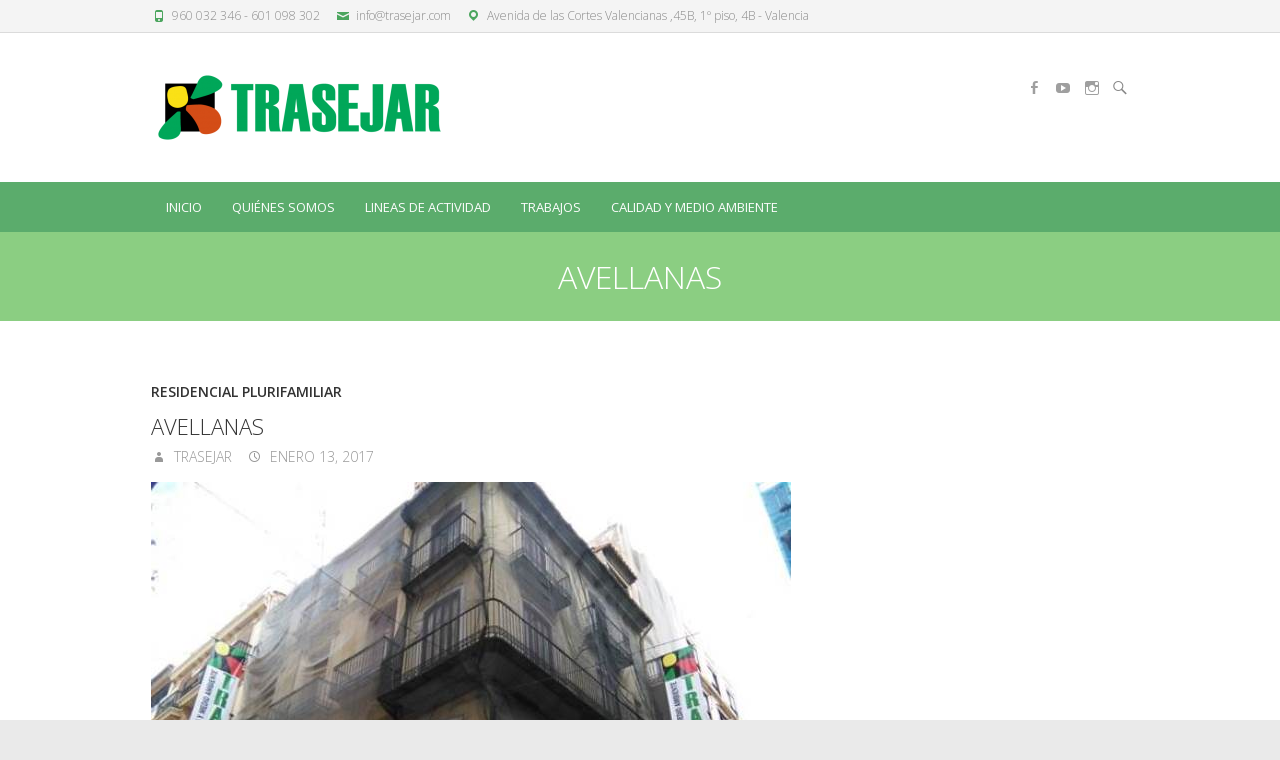

--- FILE ---
content_type: text/html; charset=UTF-8
request_url: http://trasejar.com/avellanas/
body_size: 9258
content:
<!DOCTYPE html>
<!--[if IE 7]>
<html class="ie ie7" lang="es">
<![endif]-->
<!--[if IE 8]>
<html class="ie ie8" lang="es">
<![endif]-->
<!--[if !(IE 7) | !(IE 8) ]><!-->
<html lang="es">
<!--<![endif]-->
<head>
	<meta charset="UTF-8" />
				<meta name="viewport" content="width=device-width, initial-scale=1, maximum-scale=1">
			<link rel="profile" href="http://gmpg.org/xfn/11" />
	<link rel="pingback" href="http://trasejar.com/xmlrpc.php" />
	<!--[if lt IE 9]>
		<script src="http://trasejar.com/wp-content/themes/ultimate-pro/js/html5.js"></script>
	<![endif]-->
	<link rel="shortcut icon" href="http://trasejar.com/wp-content/uploads/2015/01/Favicon2.png" type="image/x-icon" /><link rel="apple-touch-icon-precomposed" href="http://trasejar.com/wp-content/uploads/2015/01/Favicon3.png" /><title>AVELLANAS - Trasejar</title>

<!-- This site is optimized with the Yoast SEO plugin v13.2 - https://yoast.com/wordpress/plugins/seo/ -->
<meta name="robots" content="max-snippet:-1, max-image-preview:large, max-video-preview:-1"/>
<link rel="canonical" href="http://trasejar.com/avellanas/" />
<meta property="og:locale" content="es_ES" />
<meta property="og:type" content="article" />
<meta property="og:title" content="AVELLANAS - Trasejar" />
<meta property="og:description" content="SITUACIÓN: Casco urbano, centro histórico de Valencia PLAZO: Finalizado DESCRIPCIÓN::&nbsp;&hellip;" />
<meta property="og:url" content="http://trasejar.com/avellanas/" />
<meta property="og:site_name" content="Trasejar" />
<meta property="article:publisher" content="https://www.facebook.com/construcciontrasejar" />
<meta property="article:tag" content="AVELLANAS" />
<meta property="article:tag" content="CONSTRUCCION" />
<meta property="article:tag" content="EDIFICIO PLURIFAMILIAR" />
<meta property="article:tag" content="REHABILITACIÓN" />
<meta property="article:tag" content="TRASEJAR" />
<meta property="article:tag" content="VALENCIA" />
<meta property="article:section" content="RESIDENCIAL PLURIFAMILIAR" />
<meta property="article:published_time" content="2017-01-13T16:54:05+00:00" />
<meta property="article:modified_time" content="2024-02-02T09:04:38+00:00" />
<meta property="og:updated_time" content="2024-02-02T09:04:38+00:00" />
<meta property="og:image" content="http://trasejar.com/wp-content/uploads/2017/01/Imagen12-1.jpg" />
<meta property="og:image:width" content="640" />
<meta property="og:image:height" content="480" />
<script type='application/ld+json' class='yoast-schema-graph yoast-schema-graph--main'>{"@context":"https://schema.org","@graph":[{"@type":"WebSite","@id":"http://trasejar.com/#website","url":"http://trasejar.com/","name":"Trasejar","inLanguage":"es","description":"Soluciones para la construcci\u00f3n","potentialAction":{"@type":"SearchAction","target":"http://trasejar.com/?s={search_term_string}","query-input":"required name=search_term_string"}},{"@type":"ImageObject","@id":"http://trasejar.com/avellanas/#primaryimage","inLanguage":"es","url":"http://trasejar.com/wp-content/uploads/2017/01/Imagen12-1.jpg","width":640,"height":480},{"@type":"WebPage","@id":"http://trasejar.com/avellanas/#webpage","url":"http://trasejar.com/avellanas/","name":"AVELLANAS - Trasejar","isPartOf":{"@id":"http://trasejar.com/#website"},"inLanguage":"es","primaryImageOfPage":{"@id":"http://trasejar.com/avellanas/#primaryimage"},"datePublished":"2017-01-13T16:54:05+00:00","dateModified":"2024-02-02T09:04:38+00:00","author":{"@id":"http://trasejar.com/#/schema/person/54a15b805f59c2f658a966ca06493484"},"breadcrumb":{"@id":"http://trasejar.com/avellanas/#breadcrumb"}},{"@type":"BreadcrumbList","@id":"http://trasejar.com/avellanas/#breadcrumb","itemListElement":[{"@type":"ListItem","position":1,"item":{"@type":"WebPage","@id":"http://trasejar.com/","url":"http://trasejar.com/","name":"Portada"}},{"@type":"ListItem","position":2,"item":{"@type":"WebPage","@id":"http://trasejar.com/avellanas/","url":"http://trasejar.com/avellanas/","name":"AVELLANAS"}}]},{"@type":["Person"],"@id":"http://trasejar.com/#/schema/person/54a15b805f59c2f658a966ca06493484","name":"trasejar","sameAs":[]}]}</script>
<!-- / Yoast SEO plugin. -->

<link rel='dns-prefetch' href='//fonts.googleapis.com' />
<link rel='dns-prefetch' href='//s.w.org' />
<link rel="alternate" type="application/rss+xml" title="Trasejar &raquo; Feed" href="http://trasejar.com/feed/" />
<link rel="alternate" type="application/rss+xml" title="Trasejar &raquo; Feed de los comentarios" href="http://trasejar.com/comments/feed/" />
		<script type="text/javascript">
			window._wpemojiSettings = {"baseUrl":"https:\/\/s.w.org\/images\/core\/emoji\/12.0.0-1\/72x72\/","ext":".png","svgUrl":"https:\/\/s.w.org\/images\/core\/emoji\/12.0.0-1\/svg\/","svgExt":".svg","source":{"concatemoji":"http:\/\/trasejar.com\/wp-includes\/js\/wp-emoji-release.min.js?ver=0dedf22992710c030381388a53a3aa8c"}};
			!function(e,a,t){var n,r,o,i=a.createElement("canvas"),p=i.getContext&&i.getContext("2d");function s(e,t){var a=String.fromCharCode;p.clearRect(0,0,i.width,i.height),p.fillText(a.apply(this,e),0,0);e=i.toDataURL();return p.clearRect(0,0,i.width,i.height),p.fillText(a.apply(this,t),0,0),e===i.toDataURL()}function c(e){var t=a.createElement("script");t.src=e,t.defer=t.type="text/javascript",a.getElementsByTagName("head")[0].appendChild(t)}for(o=Array("flag","emoji"),t.supports={everything:!0,everythingExceptFlag:!0},r=0;r<o.length;r++)t.supports[o[r]]=function(e){if(!p||!p.fillText)return!1;switch(p.textBaseline="top",p.font="600 32px Arial",e){case"flag":return s([127987,65039,8205,9895,65039],[127987,65039,8203,9895,65039])?!1:!s([55356,56826,55356,56819],[55356,56826,8203,55356,56819])&&!s([55356,57332,56128,56423,56128,56418,56128,56421,56128,56430,56128,56423,56128,56447],[55356,57332,8203,56128,56423,8203,56128,56418,8203,56128,56421,8203,56128,56430,8203,56128,56423,8203,56128,56447]);case"emoji":return!s([55357,56424,55356,57342,8205,55358,56605,8205,55357,56424,55356,57340],[55357,56424,55356,57342,8203,55358,56605,8203,55357,56424,55356,57340])}return!1}(o[r]),t.supports.everything=t.supports.everything&&t.supports[o[r]],"flag"!==o[r]&&(t.supports.everythingExceptFlag=t.supports.everythingExceptFlag&&t.supports[o[r]]);t.supports.everythingExceptFlag=t.supports.everythingExceptFlag&&!t.supports.flag,t.DOMReady=!1,t.readyCallback=function(){t.DOMReady=!0},t.supports.everything||(n=function(){t.readyCallback()},a.addEventListener?(a.addEventListener("DOMContentLoaded",n,!1),e.addEventListener("load",n,!1)):(e.attachEvent("onload",n),a.attachEvent("onreadystatechange",function(){"complete"===a.readyState&&t.readyCallback()})),(n=t.source||{}).concatemoji?c(n.concatemoji):n.wpemoji&&n.twemoji&&(c(n.twemoji),c(n.wpemoji)))}(window,document,window._wpemojiSettings);
		</script>
		<style type="text/css">
img.wp-smiley,
img.emoji {
	display: inline !important;
	border: none !important;
	box-shadow: none !important;
	height: 1em !important;
	width: 1em !important;
	margin: 0 .07em !important;
	vertical-align: -0.1em !important;
	background: none !important;
	padding: 0 !important;
}
</style>
	<link rel='stylesheet' id='wp-block-library-css'  href='http://trasejar.com/wp-includes/css/dist/block-library/style.min.css?ver=0dedf22992710c030381388a53a3aa8c' type='text/css' media='all' />
<link rel='stylesheet' id='ultimate_style-css'  href='http://trasejar.com/wp-content/themes/ultimate-pro/style.css?ver=0dedf22992710c030381388a53a3aa8c' type='text/css' media='all' />
<link rel='stylesheet' id='ultimate-responsive-css'  href='http://trasejar.com/wp-content/themes/ultimate-pro/css/responsive.css?ver=0dedf22992710c030381388a53a3aa8c' type='text/css' media='all' />
<link rel='stylesheet' id='jquery_fancybox_style-css'  href='http://trasejar.com/wp-content/themes/ultimate-pro/css/jquery.fancybox-1.3.4.css?ver=0dedf22992710c030381388a53a3aa8c' type='text/css' media='all' />
<link rel='stylesheet' id='ultimate_google_font-css'  href='//fonts.googleapis.com/css?family=Open+Sans%3A400%2C300%2C300italic%2C400italic%2C600%2C600italic&#038;ver=0dedf22992710c030381388a53a3aa8c' type='text/css' media='all' />
<!--n2css--><script type='text/javascript' src='http://trasejar.com/wp-includes/js/jquery/jquery.js?ver=1.12.4-wp'></script>
<script type='text/javascript' src='http://trasejar.com/wp-includes/js/jquery/jquery-migrate.min.js?ver=1.4.1'></script>
<script type='text/javascript' src='http://trasejar.com/wp-content/themes/ultimate-pro/js/jquery.custom.js?ver=0dedf22992710c030381388a53a3aa8c'></script>
<script type='text/javascript' src='http://trasejar.com/wp-content/themes/ultimate-pro/js/jquery.easing.1.3.js?ver=1'></script>
<script type='text/javascript' src='http://trasejar.com/wp-content/themes/ultimate-pro/js/jquery.quicksand.js?ver=1'></script>
<script type='text/javascript' src='http://trasejar.com/wp-content/themes/ultimate-pro/js/backtotop.js?ver=0dedf22992710c030381388a53a3aa8c'></script>
<script type='text/javascript' src='http://trasejar.com/wp-content/themes/ultimate-pro/js/scripts.js?ver=0dedf22992710c030381388a53a3aa8c'></script>
<link rel='https://api.w.org/' href='http://trasejar.com/wp-json/' />
<link rel="EditURI" type="application/rsd+xml" title="RSD" href="http://trasejar.com/xmlrpc.php?rsd" />
<link rel="wlwmanifest" type="application/wlwmanifest+xml" href="http://trasejar.com/wp-includes/wlwmanifest.xml" /> 

<link rel='shortlink' href='http://trasejar.com/?p=949' />
<link rel="alternate" type="application/json+oembed" href="http://trasejar.com/wp-json/oembed/1.0/embed?url=http%3A%2F%2Ftrasejar.com%2Favellanas%2F" />
<link rel="alternate" type="text/xml+oembed" href="http://trasejar.com/wp-json/oembed/1.0/embed?url=http%3A%2F%2Ftrasejar.com%2Favellanas%2F&#038;format=xml" />
<script type="text/javascript">
(function(url){
	if(/(?:Chrome\/26\.0\.1410\.63 Safari\/537\.31|WordfenceTestMonBot)/.test(navigator.userAgent)){ return; }
	var addEvent = function(evt, handler) {
		if (window.addEventListener) {
			document.addEventListener(evt, handler, false);
		} else if (window.attachEvent) {
			document.attachEvent('on' + evt, handler);
		}
	};
	var removeEvent = function(evt, handler) {
		if (window.removeEventListener) {
			document.removeEventListener(evt, handler, false);
		} else if (window.detachEvent) {
			document.detachEvent('on' + evt, handler);
		}
	};
	var evts = 'contextmenu dblclick drag dragend dragenter dragleave dragover dragstart drop keydown keypress keyup mousedown mousemove mouseout mouseover mouseup mousewheel scroll'.split(' ');
	var logHuman = function() {
		if (window.wfLogHumanRan) { return; }
		window.wfLogHumanRan = true;
		var wfscr = document.createElement('script');
		wfscr.type = 'text/javascript';
		wfscr.async = true;
		wfscr.src = url + '&r=' + Math.random();
		(document.getElementsByTagName('head')[0]||document.getElementsByTagName('body')[0]).appendChild(wfscr);
		for (var i = 0; i < evts.length; i++) {
			removeEvent(evts[i], logHuman);
		}
	};
	for (var i = 0; i < evts.length; i++) {
		addEvent(evts[i], logHuman);
	}
})('//trasejar.com/?wordfence_lh=1&hid=D87A534D595B458A2AB54C2ED9CAD6D0');
</script>       <style type="text/css">
        /* Left Align */
.featured-text {
    left: 30px;
}
</style>

        <style type="text/css">
/* Primary Slogan */
.slogan {
    font-size: 36px;
}

/* Featured Slider Content */
.featured-text {
    font-size: 17px;
}

/* links */
::selection {
    background: #4ba55e;
    color: #fff;
}
::-moz-selection {
    background: #4ba55e;
    color: #fff;
}
a,
#site-title a span,
#site-title a:hover,
#site-title a:focus,
#site-title a:active,
.info-bar .info ul li:before,
#content ul a:hover,
#content ol a:hover,
#content .gal-filter li.active a,
.entry-title a:hover,
.entry-title a:focus,
.entry-title a:active,
.entry-meta a:hover,
.entry-meta .cat-links a:hover,
.custom-gallery-title a:hover,
.widget ul li a:hover,
.widget-title a:hover,
.widget_tag_cloud a:hover,
#colophon .widget ul li a:hover,
#site-generator .copyright a:hover {
    color: #4ba55e;
}

/* Navigation */
#access {
    opacity: 0.9;
    position: relative;
    z-index: 999;
}
#access,
#access ul li ul {
    background: #4ba55e;
}

/* Buttons and Custom Tag Cloud Widget */
.search-toggle:hover,
.hgroup-right .active {
    color: #4ba55e;
}
input[type="reset"],
input[type="button"],
input[type="submit"],
.widget_custom-tagcloud a:hover,
.back-to-top a:hover,
#bbpress-forums button,
#wp_page_numbers ul li a:hover,
#wp_page_numbers ul li.active_page a,
.wp-pagenavi .current,
.wp-pagenavi a:hover,
ul.default-wp-page li a:hover,
.pagination a:hover span,
.pagination span {
    background-color: #4ba55e;
}
blockquote,
.widget_custom-tagcloud a:hover,
#wp_page_numbers ul li a:hover,
#wp_page_numbers ul li.active_page a,
.wp-pagenavi .current,
.wp-pagenavi a:hover,
ul.default-wp-page li a:hover,
.pagination a:hover span,
.pagination span {
    border-color: #4ba55e;
}

/* Promotional Bar */
.widget_promotional_bar .promotional_bar_content {
    background-color: #4ba55e;
}

  
/* Top Contact Info Bar */
.info-bar {
    background-color: #f4f4f4;
}

/* Page Title */
.page-title-wrap  {
    background-color: #8bce82;
}

 
/* Featured Slider Title/ Content/ Button */
.featured-text .featured-title a,
.featured-text .featured-content,
.featured-slider .call-to-action {
    color: #ffffff;
}
.featured-slider .call-to-action {
    border-color: #ffffff;
}
.featured-slider .call-to-action:hover {
    background-color: #ffffff;
    color: #fff; /* Default */
}

/* Promotional Bar */
.widget_promotional_bar .promotional-text,
.widget_promotional_bar .promotional-text span,
.widget_promotional_bar .call-to-action {
    color: #ffffff;
}
.widget_promotional_bar .call-to-action {
    border-color: #ffffff;
}
.widget_promotional_bar .call-to-action:hover {
    background-color: #ffffff;
    color: #fff; /* Default */
}

</style>
        <style type="text/css">.recentcomments a{display:inline !important;padding:0 !important;margin:0 !important;}</style><style type="text/css" id="custom-background-css">
body.custom-background { background-color: #eaeaea; }
</style>
	</head>
<body class="post-template-default single single-post postid-949 single-format-standard custom-background full-width-template">
					<div class="wrapper">
                     <header id="branding" >
		<div class="info-bar"><div class="container clearfix"><div class="info clearfix"><ul><li class="phone-number"><a title="Call Us" href="tel:960 032 346 - 601 098 302">960 032 346 - 601 098 302</a></li><li class="email"><a title="Mail Us" href="mailto:info@trasejar.com">info@trasejar.com</a></li><li class="address"><a title="My Location"  target ="_blank" href="https://www.google.es/maps/place/Av.+de+les+Corts+Valencianes,+45,+46035+Valencia/@39.4934787,-0.4043488,614m/data=!3m2!1e3!4b1!4m2!3m1!1s0xd60458f75f1c01f:0x179071f83a305cb3!6m1!1e1">Avenida de las Cortes Valencianas ,45B, 1º piso, 4B - Valencia</a></li></ul></div><!-- .info --></div><!-- .container --></div><!-- .info-bar -->		<div class="hgroup-wrap">
		<div class="container clearfix">
			<section class="hgroup-right">
	<div class="social-profiles clearfix"><ul><li class="facebook"><a href="http://www.facebook.com/construcciontrasejar" title="Trasejar on Facebook" target="_blank"></a></li><li class="you-tube"><a href="https://www.youtube.com/@Trasejar_sl" title="Trasejar on Youtube" target="_blank"></a></li><li class="instagram"><a href="https://www.instagram.com/trasejar_s.l/" title="Trasejar on Instagram" target="_blank"></a></li></ul></div><!-- .social-profiles -->		<div class="search-toggle"></div><!-- .search-toggle -->
		<div id="search-box" class="hide">
				<form action="http://trasejar.com/" method="get" class="searchform clearfix">
		<label class="assistive-text">
			Buscar		</label>
		<input type="search" placeholder="Buscar" class="s field" name="s">
		<input type="submit" value="Buscar" class="search-submit">
	</form><!-- .search-form -->
				<span class="arrow"></span>
		</div><!-- #search-box -->
			<button class="menu-toggle">Responsive Menu</button>
			</section><!-- .hgroup-right -->
				<section id="site-logo" class="clearfix">
				<h1 id="site-title">
					<a href="http://trasejar.com/" title="Trasejar" rel="home"> <img src="http://trasejar.com/wp-content/uploads/2015/02/Trasejar-Logo-verde-rojo-pastel-300x79.png" alt="Trasejar"></a>
				</h1>
			</section><!-- #site-logo -->
				</div><!-- .container -->
	</div><!-- .hgroup-wrap -->
			<div class="header-main"
		style="background-image:url('https://trasejar.com/wp-content/uploads/2024/02/287901238-1.jpg');"  >
		<nav id="access" class="clearfix">
				<div class="container clearfix"><ul class="nav-menu"><li id="menu-item-11" class="menu-item menu-item-type-custom menu-item-object-custom menu-item-home menu-item-11"><a href="http://trasejar.com/">Inicio</a></li>
<li id="menu-item-279" class="menu-item menu-item-type-custom menu-item-object-custom menu-item-279"><a href="http://trasejar.com/?p=237">QUIÉNES SOMOS</a></li>
<li id="menu-item-242" class="menu-item menu-item-type-post_type menu-item-object-page menu-item-has-children menu-item-242"><a href="http://trasejar.com/lineas-de-actividad/">LINEAS DE ACTIVIDAD</a>
<ul class="sub-menu">
	<li id="menu-item-58" class="menu-item menu-item-type-custom menu-item-object-custom menu-item-58"><a href="http://trasejar.com/construccion/">CONSTRUCCIÓN</a></li>
	<li id="menu-item-64" class="menu-item menu-item-type-custom menu-item-object-custom menu-item-64"><a href="http://trasejar.com/rehabilitacion/">REHABILITACIÓN</a></li>
</ul>
</li>
<li id="menu-item-248" class="menu-item menu-item-type-post_type menu-item-object-page menu-item-has-children menu-item-248"><a href="http://trasejar.com/trabajos/">TRABAJOS</a>
<ul class="sub-menu">
	<li id="menu-item-1170" class="menu-item menu-item-type-taxonomy menu-item-object-category menu-item-1170"><a href="http://trasejar.com/category/residencial-autopromotor/">RESIDENCIAL AUTOPROMOTOR</a></li>
	<li id="menu-item-1171" class="menu-item menu-item-type-taxonomy menu-item-object-category current-post-ancestor current-menu-parent current-post-parent menu-item-1171"><a href="http://trasejar.com/category/residencial-plurifamiliar/">RESIDENCIAL PLURIFAMILIAR</a></li>
	<li id="menu-item-1172" class="menu-item menu-item-type-taxonomy menu-item-object-category menu-item-1172"><a href="http://trasejar.com/category/terciario-apartamentos-turisticos/">TERCIARIO APARTAMENTOS TURISTICOS</a></li>
	<li id="menu-item-1173" class="menu-item menu-item-type-taxonomy menu-item-object-category menu-item-1173"><a href="http://trasejar.com/category/terciario-hotelero/">TERCIARIO HOTELERO</a></li>
	<li id="menu-item-1175" class="menu-item menu-item-type-taxonomy menu-item-object-category menu-item-1175"><a href="http://trasejar.com/category/terciario-oficinas/">TERCIARIO OFICINAS</a></li>
	<li id="menu-item-1174" class="menu-item menu-item-type-taxonomy menu-item-object-category menu-item-1174"><a href="http://trasejar.com/category/otros-usos-terciarios/">OTROS USOS TERCIARIOS</a></li>
</ul>
</li>
<li id="menu-item-489" class="menu-item menu-item-type-custom menu-item-object-custom menu-item-489"><a href="http://trasejar.com/?p=478">CALIDAD Y MEDIO AMBIENTE</a></li>
</ul></div> </nav><!-- #access -->		<div class="page-title-wrap">
  <div class="container clearfix">
  	<h3 class="page-title">AVELLANAS</h3><!-- .page-title -->
      </div>
</div>
	</div><!-- .header-main -->
</header>
<div id="main">
<div class="container clearfix">	<div id="content"><section id="post-949 clearfix" class="post-949 post type-post status-publish format-standard has-post-thumbnail hentry category-residencial-plurifamiliar tag-avellanas tag-construccion tag-edificio-plurifamiliar tag-rehabilitacion tag-trasejar tag-valencia">
  <article>
    <header class="entry-header">
            <div class="entry-meta">
        <span class="cat-links">
          <a href="http://trasejar.com/category/residencial-plurifamiliar/" rel="category tag">RESIDENCIAL PLURIFAMILIAR</a>        </span><!-- .cat-links --> 
      </div><!-- .entry-meta -->
      <h2 class="entry-title">
        AVELLANAS      </h2> <!-- .entry-title -->
      <div class="entry-meta clearfix">
        <div class="by-author vcard author"><span class="fn">
          <a href="http://trasejar.com/author/trasejar/"  title="trasejar">
          trasejar          </a></span>
        </div>
        <div class="date updated"><a href="http://trasejar.com/avellanas/" title="4:54 pm">
          enero 13, 2017 </a>
        </div>
              </div><!-- .entry-meta --> 
    </header><!-- .entry-header -->
            <figure class="post-featured-image"><a href="http://trasejar.com/avellanas/" title="AVELLANAS"><img width="640" height="480" src="http://trasejar.com/wp-content/uploads/2017/01/Imagen12-1.jpg" class="attachment-featured size-featured wp-post-image" alt="AVELLANAS" title="AVELLANAS" srcset="http://trasejar.com/wp-content/uploads/2017/01/Imagen12-1.jpg 640w, http://trasejar.com/wp-content/uploads/2017/01/Imagen12-1-300x225.jpg 300w" sizes="(max-width: 640px) 100vw, 640px" /></a><span class="arrow"></span></figure>      <div class="entry-content clearfix">
        <ul>
<li><strong>SITUACIÓN:</strong> Casco urbano, centro histórico de Valencia</li>
<li><strong>PLAZO:</strong> Finalizado</li>
<li><strong><strong>DESCRIPCIÓN:</strong></strong><b style="font-size: inherit;">:&nbsp; </b><span style="font-size: inherit;">Se trata de un edificio de cuatro plantas con bajos comerciales actualmente desocupado. El edificio presenta una serie de patologías que implican la necesidad de un refuerzo estructural y una rehabilitación completa tanto de las zonas comunes como de las privativas.</span></li>
</ul>


<div class="wp-block-image"><figure class="aligncenter size-large is-resized"><img src="https://trasejar.com/wp-content/uploads/2024/02/Imagen2.jpg" alt="" class="wp-image-1204" width="540" height="685" srcset="http://trasejar.com/wp-content/uploads/2024/02/Imagen2.jpg 490w, http://trasejar.com/wp-content/uploads/2024/02/Imagen2-236x300.jpg 236w" sizes="(max-width: 540px) 100vw, 540px" /></figure></div>



<p> El edificio está destinado a uso residencial en las plantas altas. Tiene una superficie en planta de 168 m² con un total de 793m² construidos cuya construcción data del año 1900 y se ubica en el centro histórico y cultural de la ciudad de Valencia con un grado de protección 2. </p>



<div class="wp-block-image"><figure class="aligncenter size-large"><img src="https://trasejar.com/wp-content/uploads/2024/02/Imagen1.jpg" alt="" class="wp-image-1205" srcset="http://trasejar.com/wp-content/uploads/2024/02/Imagen1.jpg 436w, http://trasejar.com/wp-content/uploads/2024/02/Imagen1-222x300.jpg 222w" sizes="(max-width: 436px) 100vw, 436px" /></figure></div>



<p>Se proyecta una rehabilitación integral del edificio con afección tanto a elementos comunes como privativos&nbsp; para la adecuación de 6 viviendas y 2 locales comerciales así como la ejecución de un ascensor que de cumplimiento a la normativa vigente de accesibilidad. </p>
      </div><!-- entry content clearfix -->
        </header>
     
        <footer class="entry-meta clearfix">
                <span class="tag-links">
        <a href="http://trasejar.com/tag/avellanas/" rel="tag">AVELLANAS</a>, <a href="http://trasejar.com/tag/construccion/" rel="tag">CONSTRUCCION</a>, <a href="http://trasejar.com/tag/edificio-plurifamiliar/" rel="tag">EDIFICIO PLURIFAMILIAR</a>, <a href="http://trasejar.com/tag/rehabilitacion/" rel="tag">REHABILITACIÓN</a>, <a href="http://trasejar.com/tag/trasejar/" rel="tag">TRASEJAR</a>, <a href="http://trasejar.com/tag/valencia/" rel="tag">VALENCIA</a>      </span><!-- .tag-links --> 
            </footer><!-- .entry-meta -->
      <ul class="default-wp-page clearfix">
  <li class="previous">
    <a href="http://trasejar.com/unifamiliar-meliana/" rel="prev"><span class="meta-nav">&larr;</span> UNIFAMILIAR MELIANA</a>  </li>
  <li class="next">
    <a href="http://trasejar.com/unifamiliar-torre-en-conill/" rel="next">UNIFAMILIAR TORRE EN CONILL <span class="meta-nav">&rarr;</span></a>  </li>
</ul>
<div id="comments" class="comments-area">
      </div><!-- #comments .comments-area -->
  </article>
</section><!-- .post -->
</div><!-- #content -->	</div><!-- .container --></div><!-- #main -->
<footer id="colophon" class="clearfix">
				<div class="info-bar" style="background-image:url( ' http://trasejar.com/wp-content/uploads/2015/01/Mapa-imagen1.jpg');">  <div class="container clearfix"><div class="info clearfix"><ul><li class="phone-number"><a title="Call Us" href="tel:960 032 346 - 601 098 302">960 032 346 - 601 098 302</a></li><li class="email"><a title="Mail Us" href="mailto:info@trasejar.com">info@trasejar.com</a></li><li class="address"><a title="My Location"  target ="_blank" href="https://www.google.es/maps/place/Av.+de+les+Corts+Valencianes,+45,+46035+Valencia/@39.4934787,-0.4043488,614m/data=!3m2!1e3!4b1!4m2!3m1!1s0xd60458f75f1c01f:0x179071f83a305cb3!6m1!1e1">Avenida de las Cortes Valencianas ,45B, 1º piso, 4B - Valencia</a></li></ul></div><!-- .info --></div><!-- .container --></div><!-- .info-bar --><div class="widget-wrap">
  <div class="container">
    <div class="widget-area clearfix">
      <div class="one-third">
        <aside id="text-3" class="widget widget_text"><h1 class="widget-title">DOCUMENTACION</h1>			<div class="textwidget"><a href="http://trasejar.com/seguros/" target="_blank" title="Seguros" rel="noopener noreferrer"><span>Seguros</span><br/>
<a href="http://trasejar.com/?p=210" target="_blank" title="Servicio externo de Prevención" rel="noopener noreferrer"><span>Servicio externo de Prevención</span><br/>
<a href="http://trasejar.com/?p=213" target="_blank" title="Garantia de solvencia" rel="noopener noreferrer"><span>Garantia de solvencia</span><br/>
<a href="http://trasejar.com/?p=217" target="_blank" title="Certificado de Hacienda" rel="noopener noreferrer"><span>Certificado de Hacienda</span><br/>
<a href="http://trasejar.com/?p=220" target="_blank" title="Certificado de la Seguridad Social" rel="noopener noreferrer"><span>Certificado de la Seguridad Social</span><br/>
<a href="http://trasejar.com/?p=224" target="_blank" title="Registro Industrial" rel="noopener noreferrer"><span>Registro Industrial</span><br/>
</div>
		</aside>      </div><!-- .one-third -->
      <div class="one-third">
        <aside id="text-4" class="widget widget_text"><h1 class="widget-title">HOMOLOGACIONES</h1>			<div class="textwidget"><a href="http://trasejar.com/ocoval/" target="_blank" title="Ocoval" rel="noopener noreferrer"><span>Ocoval</span></a><br/>
<a href="http://trasejar.com/?p=173" target="_blank" title="REA" rel="noopener noreferrer"><span>REA</span><br/>
<a href="http://trasejar.com/idae/" target="_blank" title="IDAE" rel="noopener noreferrer"><span>IDAE</span></a>
<br/>
<a href="http://trasejar.com/certificado-clasificacion-empresa/" target="_blank" title="Certificado Clasificación Empresa" rel="noopener noreferrer"><span>Certificado Clasificación Empresa</span></a>
<br/>
<a href="http://trasejar.com/certificacion-fevec/" target="_blank" title="Fevec" rel="noopener noreferrer"><span>FEVEC</span></a>
</div>
		</aside>      </div><!-- .one-third -->
      <div class="one-third">
        <aside id="text-9" class="widget widget_text"><h1 class="widget-title">INSTITUCIONES</h1>			<div class="textwidget"><p><a href="http://trasejar.com/ocoval/" target="_blank" rel="noopener noreferrer"><img src="http://trasejar.com/wp-content/uploads/2016/04/logo-ocoval.jpg" border="0" ></p>
<p></p>
<p><a href="http://trasejar.com/?p=173" target="_blank" rel="noopener noreferrer"><img src=" http://trasejar.com/wp-content/uploads/2016/04/logo-rea.jpg" border="0" 

<p>
</p>
<p><a href="http://trasejar.com/idae/" target="_blank" rel="noopener noreferrer"><img src="http://trasejar.com/wp-content/uploads/2016/04/logo-idae.jpg" border="0"

<p>
</p>
<p><a href="http://trasejar.com/certificado-clasificacion-empresa/" target="_blank" rel="noopener noreferrer"><img src="http://trasejar.com/wp-content/uploads/2016/04/logo-clasificación.png" border="0"

<p></p>
</div>
		</aside>      </div><!-- .one-third --> 
    </div><!-- .widget-area --> 
  </div><!-- .container --> 
</div><!-- .widget-wrap -->

	<div id="site-generator">
				<div class="container clearfix"><div class="social-profiles clearfix"><ul><li class="facebook"><a href="http://www.facebook.com/construcciontrasejar" title="Trasejar on Facebook" target="_blank"></a></li><li class="you-tube"><a href="https://www.youtube.com/@Trasejar_sl" title="Trasejar on Youtube" target="_blank"></a></li><li class="instagram"><a href="https://www.instagram.com/trasejar_s.l/" title="Trasejar on Instagram" target="_blank"></a></li></ul></div><!-- .social-profiles --><div class="copyright">Copyright &copy; 2015 <a href="http://trasejar.com/" title="Trasejar"><span>Trasejar.com</span></a>   |    <a href="http://trasejar.com/aviso-legal/" target="_blank" title="Aviso Legal"><span>Aviso Legal y Política de Privacidad</span></a>   |   Diseño: <a href="http://Digital2g.com/" target="_blank" title="Agencia de Marketing Digital - Digital2G"><span>Marketing Digital - Digital2G</span></a></div><!-- .copyright --></div><!-- .container -->	
			</div><!-- #site-generator --><div class="back-to-top"><a href="#branding"> </a></div></footer>
</div><!-- .wrapper -->
<script type='text/javascript' src='http://trasejar.com/wp-content/themes/ultimate-pro/js/jquery.fancybox-1.3.4.pack.js?ver=1.3.4'></script>
<script type='text/javascript' src='http://trasejar.com/wp-content/themes/ultimate-pro/js/ultimate-custom-fancybox-script.js?ver=0dedf22992710c030381388a53a3aa8c'></script>
<script type='text/javascript' src='http://trasejar.com/wp-content/themes/ultimate-pro/js/jquery.matchHeight.js?ver=0dedf22992710c030381388a53a3aa8c'></script>
<script type='text/javascript' src='http://trasejar.com/wp-includes/js/wp-embed.min.js?ver=0dedf22992710c030381388a53a3aa8c'></script>
	</body>
</html>


--- FILE ---
content_type: text/javascript
request_url: http://trasejar.com/wp-content/themes/ultimate-pro/js/scripts.js?ver=0dedf22992710c030381388a53a3aa8c
body_size: 1845
content:
jQuery( function() {
		// Search toggle.
		jQuery( '.search-toggle' ).on( 'click', function( event ) {
			var that    = jQuery( this ),
				wrapper = jQuery( '#search-box' );
			that.toggleClass( 'active' );
			wrapper.toggleClass( 'hide' );
			if ( that.is( '.active' ) || jQuery( '.search-toggle' )[0] === event.target ) {
				wrapper.find( '.s' ).focus();
			}
		} );
		// Enable menu toggle for small screens.
		( function() {
			var nav = jQuery( '#access' ), button, menu;
			if ( ! nav ) {
				return;
			}
			button = nav.find( '.menu-toggle' );
			if ( ! button ) {
				return;
			}
			// Hide button if menu is missing or empty.
			menu = nav.find( '.nav-menu' );
			if ( ! menu || ! menu.children().length ) {
				button.hide();
				return;
			}
			jQuery( '.menu-toggle' ).on( 'click', function() {
				nav.toggleClass( 'toggled-on' );
			} );
		} )();
        
        // Menu fijo al hacer scroll
        
        jQuery('header .info-bar').addClass('info-fixed');
        jQuery('header .hgroup-wrap').addClass('hgroup-fixed');
        jQuery('nav#access').addClass('access-fixed');
        
        jQuery(window).scroll(function(){
            if (jQuery(window).scrollTop () > 50 && jQuery(window).width() > 750) {
                jQuery("#site-title a img").css("height","50px");
                jQuery(".hgroup-fixed").css("padding","0px 0 17px");
                jQuery(".access-fixed").css("top","120px");
                jQuery(".header-main").css("margin-top","170px");
            }else {
    			jQuery("#site-title a img").css("height","");
                jQuery(".hgroup-fixed").css("padding","");
                jQuery(".access-fixed").css("top","");
                jQuery(".header-main").css("margin-top","");
    		}
           
        });
        
        jQuery('.cvw-home-post > a').matchHeight();
    
} );
